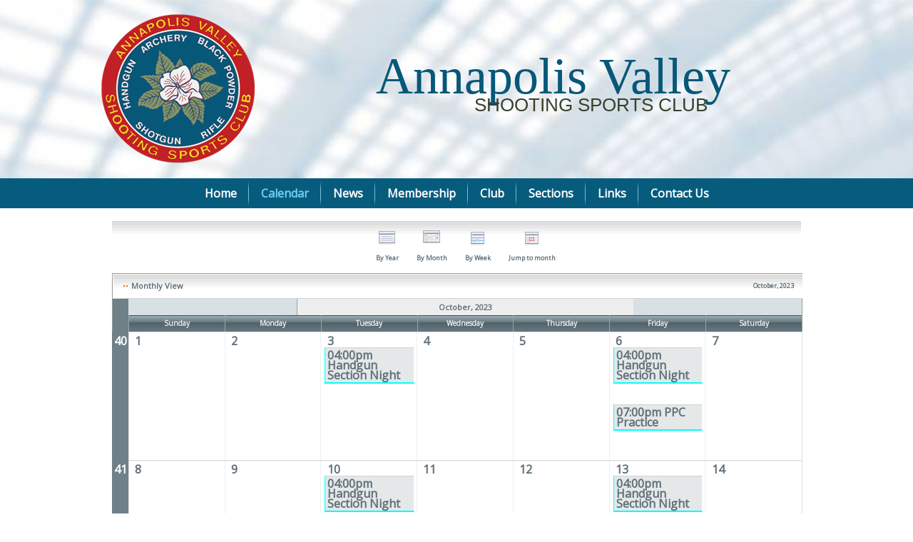

--- FILE ---
content_type: text/html; charset=utf-8
request_url: https://avssc.ca/calendar/monthcalendar/2023/10/14
body_size: 9528
content:
<!DOCTYPE html>
<html dir="ltr" lang="en-gb">
<head>
    <base href="https://avssc.ca/calendar/monthcalendar/2023/10/14" />
	<meta http-equiv="content-type" content="text/html; charset=utf-8" />
	<meta name="robots" content="index,follow" />
	<meta name="description" content="The Annapolis Valley Shooting Sports Clubs provides a safe, recreational shooting experience for its members and guests. The club promotes shooting sports and offers shooting opportunities for new and experienced shooters through education, instruction and events. The club is made up of the following shooting disciplines - Archery, Black Powder, Cowboy Action, Handgun, Rifle and Shotgun." />
	<meta name="generator" content="Joomla! - Open Source Content Management" />
	<title>Annapolis Valley Shooting Sports Club - Calendar</title>
	<link href="https://avssc.ca/index.php?option=com_jevents&amp;task=modlatest.rss&amp;format=feed&amp;type=rss&amp;Itemid=223&amp;modid=0" rel="alternate" type="application/rss+xml" title="RSS 2.0" />
	<link href="https://avssc.ca/index.php?option=com_jevents&amp;task=modlatest.rss&amp;format=feed&amp;type=atom&amp;Itemid=223&amp;modid=0" rel="alternate" type="application/atom+xml" title="Atom 1.0" />
	<link href="/templates/avssc/favicon.ico" rel="shortcut icon" type="image/vnd.microsoft.icon" />
	<link href="/media/jui/css/bootstrap.min.css?3893fbe3409a307af07dab2ed9681d58" rel="stylesheet" type="text/css" />
	<link href="/media/jui/css/bootstrap-responsive.min.css?3893fbe3409a307af07dab2ed9681d58" rel="stylesheet" type="text/css" />
	<link href="/media/jui/css/bootstrap-extended.css?3893fbe3409a307af07dab2ed9681d58" rel="stylesheet" type="text/css" />
	<link href="/media/com_jevents/lib_jevmodal/css/jevmodal.css" rel="stylesheet" type="text/css" />
	<link href="/components/com_jevents/assets/css/eventsadmin.css?v=3.6.82.1" rel="stylesheet" type="text/css" />
	<link href="/components/com_jevents/views/extplus/assets/css/scalable.css?v=3.6.82.1" rel="stylesheet" type="text/css" />
	<link href="/components/com_jevents/views/extplus/assets/css/events_css.css?v=3.6.82.1" rel="stylesheet" type="text/css" />
	<link href="/components/com_jevents/views/extplus/assets/css/modstyle.css?v=3.6.82.1" rel="stylesheet" type="text/css" />
	<style type="text/css">
.childcat {display:none;}
	</style>
	<script type="application/json" class="joomla-script-options new">{"csrf.token":"126b266c69399940486b3b355bf515cf","system.paths":{"root":"","base":""}}</script>
	<script src="/media/system/js/core.js?3893fbe3409a307af07dab2ed9681d58" type="text/javascript"></script>
	<script src="/media/jui/js/jquery.min.js?3893fbe3409a307af07dab2ed9681d58" type="text/javascript"></script>
	<script src="/media/jui/js/jquery-noconflict.js?3893fbe3409a307af07dab2ed9681d58" type="text/javascript"></script>
	<script src="/media/jui/js/jquery-migrate.min.js?3893fbe3409a307af07dab2ed9681d58" type="text/javascript"></script>
	<script src="/components/com_jevents/assets/js/jQnc.js?v=3.6.82.1" type="text/javascript"></script>
	<script src="/media/jui/js/bootstrap.min.js?3893fbe3409a307af07dab2ed9681d58" type="text/javascript"></script>
	<script src="/media/com_jevents/lib_jevmodal/js/jevmodal.js" type="text/javascript"></script>
	<script src="/components/com_jevents/views/extplus/assets/js/layout.js?v=3.6.82.1" type="text/javascript"></script>
	<script type="text/javascript">
function jevPopover(selector, container) {
	var uikitoptions = {"title":"","pos":"top","delay":150,"delayHide":200,"offset":20,"animation":"uk-animation-fade","duration":100,"cls":"uk-active uk-card uk-card-default uk-padding-remove  uk-background-default","clsPos":"uk-tooltip","mode":"hover","container":"#jevents_body"}; 
	var bsoptions = {"animation":false,"html":true,"placement":"top","selector":false,"title":"","trigger":"hover","content":"","delay":{"show":150,"hide":150},"container":"#jevents_body","mouseonly":false};
	uikitoptions.container = container;
	bsoptions.container = container;
	
	if (bsoptions.mouseonly && 'ontouchstart' in document.documentElement) {
		return;
	}
	if (jQuery(selector).length){
		try {
			ys_setuppopover(selector, uikitoptions);
		}
		catch (e) {
			if ('bootstrap' != "uikit"  || typeof UIkit == 'undefined' ) {
			// Do not use this for YooTheme Pro templates otherwise you get strange behaviour!
				if (jQuery(selector).popover )
				{	
					// set data-title and data-content if not set or empty		
					var hoveritems = document.querySelectorAll(selector);
					hoveritems.forEach(function (hoveritem) {
						var title = hoveritem.getAttribute('data-original-title') || hoveritem.getAttribute('title')  || '';
						var body = hoveritem.getAttribute('data-original-content') || hoveritem.getAttribute('data-content') || '';
						if (body == '')
						{
							//hoveritem.setAttribute('data-original-content', 'hello kitty!');
							//hoveritem.setAttribute('data-content', 'hello kitty!');
						}
					});
					jQuery(selector).popover(bsoptions);
				}
				else 
				{
					if ('bootstrap' != "uikit")
					{
						alert("problem with popovers!  Failed to load Bootstrap popovers");
					}
					else 
					{
						alert("problem with popovers! Failed to load UIkit popovers");
					}
				}
			}
			else 
			{
				// Fall back to native uikit
				var hoveritems = document.querySelectorAll(selector);
				hoveritems.forEach(function (hoveritem) {
					var title = hoveritem.getAttribute('data-yspoptitle') || hoveritem.getAttribute('data-original-title') || hoveritem.getAttribute('title');
					var body = hoveritem.getAttribute('data-yspopcontent') || hoveritem.getAttribute('data-content') || hoveritem.getAttribute('data-bs-content') || '';
					var options = hoveritem.getAttribute('data-yspopoptions') || uikitoptions;
					if (typeof options == 'string') {
						options = JSON.parse(options);
					}
					/*
					var phtml = '<div class="uk-card uk-card-default uk-padding-remove uk-background-default" style="width:max-content;border-top-left-radius: 5px;border-top-right-radius: 5px;">' +
					(title != '' ? '<div class="uk-text-emphasis">' + title + '</div>' : '') +
					(body != '' ? '<div class="uk-card-body uk-text-secondary uk-padding-small" style="width:max-content">' + body + '</div>' : '') +
					'</div>';
					*/						
					var phtml = '' +
					(title != '' ? title.replace("jevtt_title", "uk-card-title uk-text-emphasis uk-padding-small").replace(/color:#(.*);/,'color:#$1!important;')  : '') +
					(body != '' ?  body.replace("jevtt_text", "uk-card-body uk-padding-small uk-text-secondary  uk-background-default")  : '') +
					'';
					options.title = phtml;
					
					if (hoveritem.hasAttribute('title')) {
						hoveritem.removeAttribute('title');
					}
					
					UIkit.tooltip(hoveritem, options);
				});
			}	
		}
	}
}
document.addEventListener('DOMContentLoaded', function()
{
	try {
		jevPopover('.hasjevtip', '#jevents_body');
	}
	catch (e) 
	{
	}
});
(function($) {
	if (typeof $.fn.popover == 'undefined')
	{
		// bootstrap popovers not used or loaded
		return;
	}

    var oldHide = $.fn.popover.Constructor.prototype.hide || false;

    $.fn.popover.Constructor.prototype.hide = function() {
		var bootstrap5 = false;
		var bootstrap4 = false;
		try {
	        var testClass = window.bootstrap.Tooltip || window.bootstrap.Modal;
	        var bsVersion = testClass.VERSION.substr(0,1);

		    bootstrap5 = bsVersion >= 5;
		    bootstrap4 = bsVersion >= 4 && !bootstrap5;
		} catch (e) {
		}
        var bootstrap3 = window.jQuery && (typeof jQuery().emulateTransitionEnd == 'function');
        // Bootstrap  3+         
        if (this.config || bootstrap4 || bootstrap3 || bootstrap5)
        {
            //- This is not needed for recent versions of Bootstrap 4
            /*
	        if (this.config.container == '#jevents_body' && this.config.trigger.indexOf('hover') >=0) {
	            var that = this;
	            // try again after what would have been the delay
	            setTimeout(function() {
	                return that.hide.call(that, arguments);
	            }, that.config.delay.hide);
	            return;
	        }
	        */
        }
        // Earlier Bootstraps 
        else
        {
	        if (this.options.container == '#jevents_body' && this.options.trigger.indexOf('hover') >=0  && this.tip().is(':hover')) {
	            var that = this;
	            // try again after what would have been the delay
	            setTimeout(function() {
	                try {
	                    return that.hide.call(that, arguments);
	                }
	                catch (e) 
	                {
	                }
	            }, that.options.delay.hide);
	            return;
	        }
        }
        if ( oldHide )
        {
            oldHide.call(this, arguments);
        }
    };

})(jQuery);function do_nothing() { return; }
	</script>
	<!--[if lte IE 6]>
<link rel="stylesheet" href="https://avssc.ca/components/com_jevents/views/extplus/assets/css/ie6.css" />
<![endif]-->

    <link rel="stylesheet" href="/templates/system/css/system.css" />
    <link rel="stylesheet" href="/templates/system/css/general.css" />

    <!-- Created by Artisteer v4.3.0.60745 -->
    
    
    <meta name="viewport" content="initial-scale = 1.0, maximum-scale = 10.0, user-scalable = yes, width = device-width" />

    <!--[if lt IE 9]><script src="https://html5shiv.googlecode.com/svn/trunk/html5.js"></script><![endif]-->
    <link rel="stylesheet" href="/templates/avssc/css/template.css" media="screen" type="text/css" />
    <!--[if lte IE 7]><link rel="stylesheet" href="/templates/avssc/css/template.ie7.css" media="screen" /><![endif]-->
    <link rel="stylesheet" href="/templates/avssc/css/template.responsive.css" media="all" type="text/css" />
<link rel="stylesheet" type="text/css" href="https://fonts.googleapis.com/css?family=Open+Sans&amp;subset=latin" />
<link rel="shortcut icon" href="/templates/avssc/favicon.ico" type="image/x-icon" />
    <script>if ('undefined' != typeof jQuery) document._artxJQueryBackup = jQuery;</script>
    <script src="/templates/avssc/jquery.js"></script>
    <script>jQuery.noConflict();</script>

    <script src="/templates/avssc/script.js"></script>
    <script src="/templates/avssc/script.responsive.js"></script>
    <script src="/templates/avssc/modules.js"></script>
        <script>if (document._artxJQueryBackup) jQuery = document._artxJQueryBackup;</script>


<!-- Global site tag (gtag.js) - Google Analytics by Noordoost.nl -->
        <script async src="https://www.googletagmanager.com/gtag/js?id=G-RQK7EVLYJT"></script>
        <script>
          window.dataLayer = window.dataLayer || [];
          function gtag(){dataLayer.push(arguments);}
          gtag('js', new Date()); gtag('config', 'G-RQK7EVLYJT'); </script>

</head>
<body>

<div id="art-main">
<header class="art-header">
    <div class="art-shapes">
        <div class="art-object253643432"></div>

            </div>

<h1 class="art-headline">
    <a href="/">Annapolis Valley</a>
</h1>
<h2 class="art-slogan">SHOOTING SPORTS CLUB</h2>



<a href="https://www.brierisland.com" title="Website Home" class="art-logo art-logo-29157859">
    <img src="/templates/avssc/images/logo-29157859.png" alt="" />
</a>

                        
                    
</header>
<nav class="art-nav">
    <div class="art-nav-inner">
    
<ul class="art-hmenu"><li class="item-101"><a href="/">Home</a></li><li class="item-223 current active"><a class=" active" href="/calendar">Calendar</a></li><li class="item-189"><a href="/news">News</a></li><li class="item-168 deeper parent"><a>Membership</a><ul><li class="item-556"><a href="/membership/new-membership">Apply For A New Membership</a></li><li class="item-623"><a href="/membership/renew-my-membership">Renew My Membership</a></li><li class="item-580"><a href="/membership/update-membership">Make Changes To My Membership Information</a></li></ul></li><li class="item-173 deeper parent"><a>Club</a><ul><li class="item-174"><a href="/club/our-club-executive">Our Club Executive</a></li><li class="item-175"><a href="/club/ranges">Ranges</a></li><li class="item-176"><a href="/club/rentals">Rentals</a></li><li class="item-177"><a href="/club/club-history">Club History</a></li><li class="item-178"><a href="/club/in-memory">In Memory </a></li><li class="item-170"><a href="/club/membership-dues">Membership Dues</a></li><li class="item-583"><a href="https://avssc.ca/images/forms_and_documents/AVSSC_Approved_Constitution_By-Laws_Policy_Manual_July_2022.pdf">Constitution - By Laws &amp; Policy Manual</a></li><li class="item-169"><a href="/club/frequently-asked-questions">Frequently Asked Questions</a></li></ul></li><li class="item-179 deeper parent"><a>Sections</a><ul><li class="item-180"><a href="/sections/archery">Archery</a></li><li class="item-181"><a href="/sections/black-powder">Black Powder</a></li><li class="item-182"><a href="/sections/cowboy-action">Cowboy Action</a></li><li class="item-184"><a href="/sections/handgun">Handgun</a></li><li class="item-185"><a href="/sections/rifle">Rifle</a></li><li class="item-186"><a href="/sections/shotgun">Shotgun</a></li><li class="item-183"><a href="/sections/education">Education</a></li></ul></li><li class="item-187"><a href="/links">Links</a></li><li class="item-188"><a href="/contact-us">Contact Us</a></li></ul> 
        </div>
    </nav>
<div class="art-sheet clearfix">
            <div class="art-layout-wrapper">
                <div class="art-content-layout">
                    <div class="art-content-layout-row">
                        <div class="art-layout-cell art-content">
<article class="art-post art-messages"><div class="art-postcontent clearfix">
<div id="system-message-container">
</div></div></article><article class="art-post"><div class="art-postcontent clearfix"><!-- Event Calendar and Lists Powered by JEvents //-->
	<div id="jevents">
<div class="contentpaneopen jeventpage    jevbootstrap" id="jevents_header">
		</div>
<div class="contentpaneopen  jeventpage    jevbootstrap" id="jevents_body">
<div class='jev_pretoolbar'></div>    	<table class="jevicons"  border="0" cellpadding="10" cellspacing="0" >
    	<tr>
    		<td class="tableh1" align="center">
    		<table border="0" cellpadding="0" cellspacing="0">
    			<tr>
										<td class="buttontext" nowrap="nowrap" >
						<a href="/calendar/eventsbyyear/2023/14" title="By Year"  class="buttontext">
							<img src="https://avssc.ca/components/com_jevents/views/extplus/assets/images/icon-flyer.gif" alt="Flat View" /><br/>
							By Year</a>
					</td>
															<td class="buttontext" nowrap="nowrap" >
						<a href="/calendar/monthcalendar/2023/10/14" title="By Month" class="buttontext">
							<img src="https://avssc.ca/components/com_jevents/views/extplus/assets/images/icon-calendarview.gif" alt="Monthly View" /><br/>
							By Month</a>
					</td>
															<td class="buttontext" nowrap="nowrap" >
						<a href="/calendar/eventsbyweek/2023/10/22/14" title="By Week" class="buttontext">
							<img src="https://avssc.ca/components/com_jevents/views/extplus/assets/images/icon-weekly.gif" alt="Weekly View" /><br/>
							By Week</a>
					</td>
																						<td class="buttontext" align="center"  nowrap="nowrap" >
			<a href="#" onclick="if (jevjq('#jumpto').hasClass('jev_none')) {jevjq('#jumpto').removeClass('jev_none');} else {jevjq('#jumpto').addClass('jev_none')};return false;" title="Jump to month">
				<img src="https://avssc.ca/components/com_jevents/views/extplus/assets/images/jumpto.gif" alt="Jump to month" /><br/>
				Jump to month</a>
        </td>                
        																													</tr>
						<tr align="center" valign="top">
				    	<td colspan="10" align="center" valign="top">
	    		    	<div id="jumpto"  class="jev_none">
			<form name="BarNav" action="/calendar" method="get">
				<input type="hidden" name="option" value="com_jevents" />
				<input type="hidden" name="task" value="month.calendar" />
				<input type="hidden" name="catids" value="14"/><select id="month" name="month" class="extp_month_select">
	<option value="01">January</option>
	<option value="02">February</option>
	<option value="03">March</option>
	<option value="04">April</option>
	<option value="05">May</option>
	<option value="06">June</option>
	<option value="07">July</option>
	<option value="08">August</option>
	<option value="09">September</option>
	<option value="10" selected="selected">October</option>
	<option value="11">November</option>
	<option value="12">December</option>
</select>
<select id="year" name="year" class="extp_year_select">
	<option value="2025">2025</option>
	<option value="2026">2026</option>
	<option value="2027">2027</option>
</select>
				<button onclick="submit(this.form)">Jump to month</button>
				<input type="hidden" name="Itemid" value="223" />
			</form>
			</div>
			</td>
	    </tr>
					</table>

        </td>
        </tr></table>
		
<div id='jev_maincal' class='jev_gray'>
	<div class="jev_toprow">
		<div class="jev_header">
			<h2 class="gsl-h2">Monthly View</h2>
			<div class="today" >October, 2023</div>
		</div>
		<div class="jev_header2">
			<div class="jev_topleft jev_topleft_gray jev_gray" ></div>
			<div class="jev_header2_container">
				<div class="previousmonth" >
					<span>
											</span>
				</div>
				<div class="currentmonth">
					<span>
						October, 2023					</span>
				</div>
				<div class="nextmonth">
					<span>
											</span>
				</div>

									<div class="jev_daysnames jev_daysnames_gray jev_gray">
						<span>
	<span class="sunday">Sunday</span>						</span>
					</div>

					<div class="jev_daysnames jev_daysnames_gray jev_gray">
						<span>
	Monday						</span>
					</div>

					<div class="jev_daysnames jev_daysnames_gray jev_gray">
						<span>
	Tuesday						</span>
					</div>

					<div class="jev_daysnames jev_daysnames_gray jev_gray">
						<span>
	Wednesday						</span>
					</div>

					<div class="jev_daysnames jev_daysnames_gray jev_gray">
						<span>
	Thursday						</span>
					</div>

					<div class="jev_daysnames jev_daysnames_gray jev_gray">
						<span>
	Friday						</span>
					</div>

					<div class="jev_daysnames jev_daysnames_gray jev_gray">
						<span>
	<span class="saturday">Saturday</span>						</span>
					</div>

			</div>
		</div>
	</div>
	<div class="jev_clear" ></div>
			<table class="jev_row" cellspacing="0" cellpadding="0">
			<tr>
				<td class='jev_weeknum jev_weeknum_gray jev_gray'>
											<a href='/calendar/eventsbyweek/2023/10/1/14'>
	                40					</a>
					<img src="https://avssc.ca/components/com_jevents/views/extplus/assets/images/spacer.gif" alt="spacer" class="jevspacer"/>
				</td>
				<td class="jevdaydata">
					<div class="jevdaydata">
															<div class="jev_daynum_noevents jev_daynum"  ><span>
															<a class="cal_daylink" href="/calendar/eventsbyday/2023/10/1/14" title="Go to calendar - current day">1</a>
										</span>
									</div>
																		<div class="jev_daynum_noevents jev_daynum"  ><span>
															<a class="cal_daylink" href="/calendar/eventsbyday/2023/10/2/14" title="Go to calendar - current day">2</a>
										</span>
									</div>
																		<div class="jev_daynum_noevents jev_daynum"  ><span>
															<a class="cal_daylink" href="/calendar/eventsbyday/2023/10/3/14" title="Go to calendar - current day">3</a>
										</span>
									</div>
																		<div class="jev_daynum_noevents jev_daynum"  ><span>
															<a class="cal_daylink" href="/calendar/eventsbyday/2023/10/4/14" title="Go to calendar - current day">4</a>
										</span>
									</div>
																		<div class="jev_daynum_noevents jev_daynum"  ><span>
															<a class="cal_daylink" href="/calendar/eventsbyday/2023/10/5/14" title="Go to calendar - current day">5</a>
										</span>
									</div>
																		<div class="jev_daynum_noevents jev_daynum"  ><span>
															<a class="cal_daylink" href="/calendar/eventsbyday/2023/10/6/14" title="Go to calendar - current day">6</a>
										</span>
									</div>
																		<div class="jev_daynum_noevents jev_daynum jev_lastdaynum"  ><span>
															<a class="cal_daylink" href="/calendar/eventsbyday/2023/10/7/14" title="Go to calendar - current day">7</a>
										</span>
									</div>
														</div>
											<div class="jeveventrow slots2">
							<div class='jev_daynoevents jevblocks1' >&nbsp;</div><div class='jev_daynoevents jevblocks1' >&nbsp;</div><div class="jev_daynoevents jevblocks1 jevstart_1696359600" ><span class='hiddentime'><a href='/calendar/eventsbyday/2023/10/3/14'>04:00pm</a></span>											<div class="hiddendayname jev_daysnames jev_daysnames_gray jev_gray jev_none">
												<span>
													Tuesday 03												</span>
											</div>
											<div class="eventfull"><div class="eventstyle"  class="eventstyle p0 w100" style="border-left-color:#00ffff;border-bottom-color:#00ffff;"><span class="editlinktip hasjevtip" title="&lt;div class=&quot;jevtt_title&quot; style = &quot;color:#000;background-color:#00ffff&quot;&gt;Handgun Section Night&lt;/div&gt;" data-content="&lt;div class=&quot;jevtt_text&quot; &gt;Tuesday, October 03, 2023&lt;br /&gt;04:00pm - 10:00pm&lt;br /&gt;&lt;span class=&quot;fwb&quot;&gt;Repeating Event&lt;/span&gt;&lt;hr   class=&quot;jev-click-to-open&quot;/&gt;&lt;small   class=&quot;jev-click-to-open&quot;&gt;&lt;a href=&quot;/calendar/eventdetail/2332/14/handgun-section-night&quot; title=&quot;Click to open event&quot; &gt;Click to open event&lt;/a&gt;&lt;/small&gt;&lt;/div&gt;" >
<a class="cal_titlelink" href="/calendar/eventdetail/2332/14/handgun-section-night" >04:00pm Handgun Section Night</a>
</span></div></div>
</div><div class='jev_daynoevents jevblocks1' >&nbsp;</div><div class='jev_daynoevents jevblocks1' >&nbsp;</div><div class="jev_daynoevents jevblocks1 jevstart_1696618800" ><span class='hiddentime'><a href='/calendar/eventsbyday/2023/10/6/14'>04:00pm</a></span>											<div class="hiddendayname jev_daysnames jev_daysnames_gray jev_gray jev_none">
												<span>
													Friday 06												</span>
											</div>
											<div class="eventfull"><div class="eventstyle"  class="eventstyle p0 w100" style="border-left-color:#00ffff;border-bottom-color:#00ffff;"><span class="editlinktip hasjevtip" title="&lt;div class=&quot;jevtt_title&quot; style = &quot;color:#000;background-color:#00ffff&quot;&gt;Handgun Section Night&lt;/div&gt;" data-content="&lt;div class=&quot;jevtt_text&quot; &gt;Friday, October 06, 2023&lt;br /&gt;04:00pm - 10:00pm&lt;br /&gt;&lt;span class=&quot;fwb&quot;&gt;Repeating Event&lt;/span&gt;&lt;hr   class=&quot;jev-click-to-open&quot;/&gt;&lt;small   class=&quot;jev-click-to-open&quot;&gt;&lt;a href=&quot;/calendar/eventdetail/2333/14/handgun-section-night&quot; title=&quot;Click to open event&quot; &gt;Click to open event&lt;/a&gt;&lt;/small&gt;&lt;/div&gt;" >
<a class="cal_titlelink" href="/calendar/eventdetail/2333/14/handgun-section-night" >04:00pm Handgun Section Night</a>
</span></div></div>
</div><div class='jev_daynoevents jevblocks1' >&nbsp;</div>						</div>
												<div class="jeveventrow slots2">
							<div class='jev_daynoevents jevblocks1' >&nbsp;</div><div class='jev_daynoevents jevblocks1' >&nbsp;</div><div class='jev_daynoevents jevblocks1' >&nbsp;</div><div class='jev_daynoevents jevblocks1' >&nbsp;</div><div class='jev_daynoevents jevblocks1' >&nbsp;</div><div class="jev_daynoevents jevblocks1 jevstart_1696629600" ><span class='hiddentime'><a href='/calendar/eventsbyday/2023/10/6/14'>07:00pm</a></span><div class="eventfull"><div class="eventstyle"  class="eventstyle p0 w100" style="border-left-color:#00ffff;border-bottom-color:#00ffff;"><span class="editlinktip hasjevtip" title="&lt;div class=&quot;jevtt_title&quot; style = &quot;color:#000;background-color:#00ffff&quot;&gt;PPC Practice&lt;/div&gt;" data-content="&lt;div class=&quot;jevtt_text&quot; &gt;Friday, October 06, 2023&lt;br /&gt;07:00pm - 08:30pm&lt;br /&gt;&lt;span class=&quot;fwb&quot;&gt;Repeating Event&lt;/span&gt;&lt;hr   class=&quot;jev-click-to-open&quot;/&gt;&lt;small   class=&quot;jev-click-to-open&quot;&gt;&lt;a href=&quot;/calendar/eventdetail/1218/14/ppc-practice&quot; title=&quot;Click to open event&quot; &gt;Click to open event&lt;/a&gt;&lt;/small&gt;&lt;/div&gt;" >
<a class="cal_titlelink" href="/calendar/eventdetail/1218/14/ppc-practice" >07:00pm PPC Practice</a>
</span></div></div>
</div><div class='jev_daynoevents jevblocks1' >&nbsp;</div>						</div>
						




					<div class="jev_underlay">
													<div class="jev_underlay_daynum jev_underlay_firstdaynum">
								<div>&nbsp;</div>
							</div>
														<div class="jev_underlay_daynum">
								<div>&nbsp;</div>
							</div>
														<div class="jev_underlay_daynum">
								<div>&nbsp;</div>
							</div>
														<div class="jev_underlay_daynum">
								<div>&nbsp;</div>
							</div>
														<div class="jev_underlay_daynum">
								<div>&nbsp;</div>
							</div>
														<div class="jev_underlay_daynum">
								<div>&nbsp;</div>
							</div>
														<div class="jev_underlay_daynum jev_underlay_lastdaynum">
								<div>&nbsp;</div>
							</div>
												</div>


				</td>
			</tr>



		</table>
				<table class="jev_row" cellspacing="0" cellpadding="0">
			<tr>
				<td class='jev_weeknum jev_weeknum_gray jev_gray'>
											<a href='/calendar/eventsbyweek/2023/10/8/14'>
	                41					</a>
					<img src="https://avssc.ca/components/com_jevents/views/extplus/assets/images/spacer.gif" alt="spacer" class="jevspacer"/>
				</td>
				<td class="jevdaydata">
					<div class="jevdaydata">
															<div class="jev_daynum_noevents jev_daynum"  ><span>
															<a class="cal_daylink" href="/calendar/eventsbyday/2023/10/8/14" title="Go to calendar - current day">8</a>
										</span>
									</div>
																		<div class="jev_daynum_noevents jev_daynum"  ><span>
															<a class="cal_daylink" href="/calendar/eventsbyday/2023/10/9/14" title="Go to calendar - current day">9</a>
										</span>
									</div>
																		<div class="jev_daynum_noevents jev_daynum"  ><span>
															<a class="cal_daylink" href="/calendar/eventsbyday/2023/10/10/14" title="Go to calendar - current day">10</a>
										</span>
									</div>
																		<div class="jev_daynum_noevents jev_daynum"  ><span>
															<a class="cal_daylink" href="/calendar/eventsbyday/2023/10/11/14" title="Go to calendar - current day">11</a>
										</span>
									</div>
																		<div class="jev_daynum_noevents jev_daynum"  ><span>
															<a class="cal_daylink" href="/calendar/eventsbyday/2023/10/12/14" title="Go to calendar - current day">12</a>
										</span>
									</div>
																		<div class="jev_daynum_noevents jev_daynum"  ><span>
															<a class="cal_daylink" href="/calendar/eventsbyday/2023/10/13/14" title="Go to calendar - current day">13</a>
										</span>
									</div>
																		<div class="jev_daynum_noevents jev_daynum jev_lastdaynum"  ><span>
															<a class="cal_daylink" href="/calendar/eventsbyday/2023/10/14/14" title="Go to calendar - current day">14</a>
										</span>
									</div>
														</div>
											<div class="jeveventrow slots2">
							<div class='jev_daynoevents jevblocks1' >&nbsp;</div><div class='jev_daynoevents jevblocks1' >&nbsp;</div><div class="jev_daynoevents jevblocks1 jevstart_1696964400" ><span class='hiddentime'><a href='/calendar/eventsbyday/2023/10/10/14'>04:00pm</a></span>											<div class="hiddendayname jev_daysnames jev_daysnames_gray jev_gray jev_none">
												<span>
													Tuesday 10												</span>
											</div>
											<div class="eventfull"><div class="eventstyle"  class="eventstyle p0 w100" style="border-left-color:#00ffff;border-bottom-color:#00ffff;"><span class="editlinktip hasjevtip" title="&lt;div class=&quot;jevtt_title&quot; style = &quot;color:#000;background-color:#00ffff&quot;&gt;Handgun Section Night&lt;/div&gt;" data-content="&lt;div class=&quot;jevtt_text&quot; &gt;Tuesday, October 10, 2023&lt;br /&gt;04:00pm - 10:00pm&lt;br /&gt;&lt;span class=&quot;fwb&quot;&gt;Repeating Event&lt;/span&gt;&lt;hr   class=&quot;jev-click-to-open&quot;/&gt;&lt;small   class=&quot;jev-click-to-open&quot;&gt;&lt;a href=&quot;/calendar/eventdetail/2334/14/handgun-section-night&quot; title=&quot;Click to open event&quot; &gt;Click to open event&lt;/a&gt;&lt;/small&gt;&lt;/div&gt;" >
<a class="cal_titlelink" href="/calendar/eventdetail/2334/14/handgun-section-night" >04:00pm Handgun Section Night</a>
</span></div></div>
</div><div class='jev_daynoevents jevblocks1' >&nbsp;</div><div class='jev_daynoevents jevblocks1' >&nbsp;</div><div class="jev_daynoevents jevblocks1 jevstart_1697223600" ><span class='hiddentime'><a href='/calendar/eventsbyday/2023/10/13/14'>04:00pm</a></span>											<div class="hiddendayname jev_daysnames jev_daysnames_gray jev_gray jev_none">
												<span>
													Friday 13												</span>
											</div>
											<div class="eventfull"><div class="eventstyle"  class="eventstyle p0 w100" style="border-left-color:#00ffff;border-bottom-color:#00ffff;"><span class="editlinktip hasjevtip" title="&lt;div class=&quot;jevtt_title&quot; style = &quot;color:#000;background-color:#00ffff&quot;&gt;Handgun Section Night&lt;/div&gt;" data-content="&lt;div class=&quot;jevtt_text&quot; &gt;Friday, October 13, 2023&lt;br /&gt;04:00pm - 10:00pm&lt;br /&gt;&lt;span class=&quot;fwb&quot;&gt;Repeating Event&lt;/span&gt;&lt;hr   class=&quot;jev-click-to-open&quot;/&gt;&lt;small   class=&quot;jev-click-to-open&quot;&gt;&lt;a href=&quot;/calendar/eventdetail/2335/14/handgun-section-night&quot; title=&quot;Click to open event&quot; &gt;Click to open event&lt;/a&gt;&lt;/small&gt;&lt;/div&gt;" >
<a class="cal_titlelink" href="/calendar/eventdetail/2335/14/handgun-section-night" >04:00pm Handgun Section Night</a>
</span></div></div>
</div><div class='jev_daynoevents jevblocks1' >&nbsp;</div>						</div>
												<div class="jeveventrow slots2">
							<div class='jev_daynoevents jevblocks1' >&nbsp;</div><div class='jev_daynoevents jevblocks1' >&nbsp;</div><div class='jev_daynoevents jevblocks1' >&nbsp;</div><div class='jev_daynoevents jevblocks1' >&nbsp;</div><div class='jev_daynoevents jevblocks1' >&nbsp;</div><div class="jev_daynoevents jevblocks1 jevstart_1697234400" ><span class='hiddentime'><a href='/calendar/eventsbyday/2023/10/13/14'>07:00pm</a></span><div class="eventfull"><div class="eventstyle"  class="eventstyle p0 w100" style="border-left-color:#00ffff;border-bottom-color:#00ffff;"><span class="editlinktip hasjevtip" title="&lt;div class=&quot;jevtt_title&quot; style = &quot;color:#000;background-color:#00ffff&quot;&gt;PPC Practice&lt;/div&gt;" data-content="&lt;div class=&quot;jevtt_text&quot; &gt;Friday, October 13, 2023&lt;br /&gt;07:00pm - 08:30pm&lt;br /&gt;&lt;span class=&quot;fwb&quot;&gt;Repeating Event&lt;/span&gt;&lt;hr   class=&quot;jev-click-to-open&quot;/&gt;&lt;small   class=&quot;jev-click-to-open&quot;&gt;&lt;a href=&quot;/calendar/eventdetail/1219/14/ppc-practice&quot; title=&quot;Click to open event&quot; &gt;Click to open event&lt;/a&gt;&lt;/small&gt;&lt;/div&gt;" >
<a class="cal_titlelink" href="/calendar/eventdetail/1219/14/ppc-practice" >07:00pm PPC Practice</a>
</span></div></div>
</div><div class='jev_daynoevents jevblocks1' >&nbsp;</div>						</div>
						




					<div class="jev_underlay">
													<div class="jev_underlay_daynum jev_underlay_firstdaynum">
								<div>&nbsp;</div>
							</div>
														<div class="jev_underlay_daynum">
								<div>&nbsp;</div>
							</div>
														<div class="jev_underlay_daynum">
								<div>&nbsp;</div>
							</div>
														<div class="jev_underlay_daynum">
								<div>&nbsp;</div>
							</div>
														<div class="jev_underlay_daynum">
								<div>&nbsp;</div>
							</div>
														<div class="jev_underlay_daynum">
								<div>&nbsp;</div>
							</div>
														<div class="jev_underlay_daynum jev_underlay_lastdaynum">
								<div>&nbsp;</div>
							</div>
												</div>


				</td>
			</tr>



		</table>
				<table class="jev_row" cellspacing="0" cellpadding="0">
			<tr>
				<td class='jev_weeknum jev_weeknum_gray jev_gray'>
											<a href='/calendar/eventsbyweek/2023/10/15/14'>
	                42					</a>
					<img src="https://avssc.ca/components/com_jevents/views/extplus/assets/images/spacer.gif" alt="spacer" class="jevspacer"/>
				</td>
				<td class="jevdaydata">
					<div class="jevdaydata">
															<div class="jev_daynum_noevents jev_daynum"  ><span>
															<a class="cal_daylink" href="/calendar/eventsbyday/2023/10/15/14" title="Go to calendar - current day">15</a>
										</span>
									</div>
																		<div class="jev_daynum_noevents jev_daynum"  ><span>
															<a class="cal_daylink" href="/calendar/eventsbyday/2023/10/16/14" title="Go to calendar - current day">16</a>
										</span>
									</div>
																		<div class="jev_daynum_noevents jev_daynum"  ><span>
															<a class="cal_daylink" href="/calendar/eventsbyday/2023/10/17/14" title="Go to calendar - current day">17</a>
										</span>
									</div>
																		<div class="jev_daynum_noevents jev_daynum"  ><span>
															<a class="cal_daylink" href="/calendar/eventsbyday/2023/10/18/14" title="Go to calendar - current day">18</a>
										</span>
									</div>
																		<div class="jev_daynum_noevents jev_daynum"  ><span>
															<a class="cal_daylink" href="/calendar/eventsbyday/2023/10/19/14" title="Go to calendar - current day">19</a>
										</span>
									</div>
																		<div class="jev_daynum_noevents jev_daynum"  ><span>
															<a class="cal_daylink" href="/calendar/eventsbyday/2023/10/20/14" title="Go to calendar - current day">20</a>
										</span>
									</div>
																		<div class="jev_daynum_noevents jev_daynum jev_lastdaynum"  ><span>
															<a class="cal_daylink" href="/calendar/eventsbyday/2023/10/21/14" title="Go to calendar - current day">21</a>
										</span>
									</div>
														</div>
											<div class="jeveventrow slots2">
							<div class='jev_daynoevents jevblocks1' >&nbsp;</div><div class='jev_daynoevents jevblocks1' >&nbsp;</div><div class="jev_daynoevents jevblocks1 jevstart_1697569200" ><span class='hiddentime'><a href='/calendar/eventsbyday/2023/10/17/14'>04:00pm</a></span>											<div class="hiddendayname jev_daysnames jev_daysnames_gray jev_gray jev_none">
												<span>
													Tuesday 17												</span>
											</div>
											<div class="eventfull"><div class="eventstyle"  class="eventstyle p0 w100" style="border-left-color:#00ffff;border-bottom-color:#00ffff;"><span class="editlinktip hasjevtip" title="&lt;div class=&quot;jevtt_title&quot; style = &quot;color:#000;background-color:#00ffff&quot;&gt;Handgun Section Night&lt;/div&gt;" data-content="&lt;div class=&quot;jevtt_text&quot; &gt;Tuesday, October 17, 2023&lt;br /&gt;04:00pm - 10:00pm&lt;br /&gt;&lt;span class=&quot;fwb&quot;&gt;Repeating Event&lt;/span&gt;&lt;hr   class=&quot;jev-click-to-open&quot;/&gt;&lt;small   class=&quot;jev-click-to-open&quot;&gt;&lt;a href=&quot;/calendar/eventdetail/2336/14/handgun-section-night&quot; title=&quot;Click to open event&quot; &gt;Click to open event&lt;/a&gt;&lt;/small&gt;&lt;/div&gt;" >
<a class="cal_titlelink" href="/calendar/eventdetail/2336/14/handgun-section-night" >04:00pm Handgun Section Night</a>
</span></div></div>
</div><div class='jev_daynoevents jevblocks1' >&nbsp;</div><div class='jev_daynoevents jevblocks1' >&nbsp;</div><div class="jev_daynoevents jevblocks1 jevstart_1697828400" ><span class='hiddentime'><a href='/calendar/eventsbyday/2023/10/20/14'>04:00pm</a></span>											<div class="hiddendayname jev_daysnames jev_daysnames_gray jev_gray jev_none">
												<span>
													Friday 20												</span>
											</div>
											<div class="eventfull"><div class="eventstyle"  class="eventstyle p0 w100" style="border-left-color:#00ffff;border-bottom-color:#00ffff;"><span class="editlinktip hasjevtip" title="&lt;div class=&quot;jevtt_title&quot; style = &quot;color:#000;background-color:#00ffff&quot;&gt;Handgun Section Night&lt;/div&gt;" data-content="&lt;div class=&quot;jevtt_text&quot; &gt;Friday, October 20, 2023&lt;br /&gt;04:00pm - 10:00pm&lt;br /&gt;&lt;span class=&quot;fwb&quot;&gt;Repeating Event&lt;/span&gt;&lt;hr   class=&quot;jev-click-to-open&quot;/&gt;&lt;small   class=&quot;jev-click-to-open&quot;&gt;&lt;a href=&quot;/calendar/eventdetail/2337/14/handgun-section-night&quot; title=&quot;Click to open event&quot; &gt;Click to open event&lt;/a&gt;&lt;/small&gt;&lt;/div&gt;" >
<a class="cal_titlelink" href="/calendar/eventdetail/2337/14/handgun-section-night" >04:00pm Handgun Section Night</a>
</span></div></div>
</div><div class='jev_daynoevents jevblocks1' >&nbsp;</div>						</div>
												<div class="jeveventrow slots2">
							<div class='jev_daynoevents jevblocks1' >&nbsp;</div><div class='jev_daynoevents jevblocks1' >&nbsp;</div><div class='jev_daynoevents jevblocks1' >&nbsp;</div><div class='jev_daynoevents jevblocks1' >&nbsp;</div><div class='jev_daynoevents jevblocks1' >&nbsp;</div><div class="jev_daynoevents jevblocks1 jevstart_1697839200" ><span class='hiddentime'><a href='/calendar/eventsbyday/2023/10/20/14'>07:00pm</a></span><div class="eventfull"><div class="eventstyle"  class="eventstyle p0 w100" style="border-left-color:#00ffff;border-bottom-color:#00ffff;"><span class="editlinktip hasjevtip" title="&lt;div class=&quot;jevtt_title&quot; style = &quot;color:#000;background-color:#00ffff&quot;&gt;PPC Practice&lt;/div&gt;" data-content="&lt;div class=&quot;jevtt_text&quot; &gt;Friday, October 20, 2023&lt;br /&gt;07:00pm - 08:30pm&lt;br /&gt;&lt;span class=&quot;fwb&quot;&gt;Repeating Event&lt;/span&gt;&lt;hr   class=&quot;jev-click-to-open&quot;/&gt;&lt;small   class=&quot;jev-click-to-open&quot;&gt;&lt;a href=&quot;/calendar/eventdetail/1220/14/ppc-practice&quot; title=&quot;Click to open event&quot; &gt;Click to open event&lt;/a&gt;&lt;/small&gt;&lt;/div&gt;" >
<a class="cal_titlelink" href="/calendar/eventdetail/1220/14/ppc-practice" >07:00pm PPC Practice</a>
</span></div></div>
</div><div class='jev_daynoevents jevblocks1' >&nbsp;</div>						</div>
						




					<div class="jev_underlay">
													<div class="jev_underlay_daynum jev_underlay_firstdaynum">
								<div>&nbsp;</div>
							</div>
														<div class="jev_underlay_daynum">
								<div>&nbsp;</div>
							</div>
														<div class="jev_underlay_daynum">
								<div>&nbsp;</div>
							</div>
														<div class="jev_underlay_daynum">
								<div>&nbsp;</div>
							</div>
														<div class="jev_underlay_daynum">
								<div>&nbsp;</div>
							</div>
														<div class="jev_underlay_daynum">
								<div>&nbsp;</div>
							</div>
														<div class="jev_underlay_daynum jev_underlay_lastdaynum">
								<div>&nbsp;</div>
							</div>
												</div>


				</td>
			</tr>



		</table>
				<table class="jev_row" cellspacing="0" cellpadding="0">
			<tr>
				<td class='jev_weeknum jev_weeknum_gray jev_gray'>
											<a href='/calendar/eventsbyweek/2023/10/22/14'>
	                43					</a>
					<img src="https://avssc.ca/components/com_jevents/views/extplus/assets/images/spacer.gif" alt="spacer" class="jevspacer"/>
				</td>
				<td class="jevdaydata">
					<div class="jevdaydata">
															<div class="jev_daynum_noevents jev_daynum"  ><span>
															<a class="cal_daylink" href="/calendar/eventsbyday/2023/10/22/14" title="Go to calendar - current day">22</a>
										</span>
									</div>
																		<div class="jev_daynum_noevents jev_daynum"  ><span>
															<a class="cal_daylink" href="/calendar/eventsbyday/2023/10/23/14" title="Go to calendar - current day">23</a>
										</span>
									</div>
																		<div class="jev_daynum_noevents jev_daynum"  ><span>
															<a class="cal_daylink" href="/calendar/eventsbyday/2023/10/24/14" title="Go to calendar - current day">24</a>
										</span>
									</div>
																		<div class="jev_daynum_noevents jev_daynum"  ><span>
															<a class="cal_daylink" href="/calendar/eventsbyday/2023/10/25/14" title="Go to calendar - current day">25</a>
										</span>
									</div>
																		<div class="jev_daynum_noevents jev_daynum"  ><span>
															<a class="cal_daylink" href="/calendar/eventsbyday/2023/10/26/14" title="Go to calendar - current day">26</a>
										</span>
									</div>
																		<div class="jev_daynum_noevents jev_daynum"  ><span>
															<a class="cal_daylink" href="/calendar/eventsbyday/2023/10/27/14" title="Go to calendar - current day">27</a>
										</span>
									</div>
																		<div class="jev_daynum_noevents jev_daynum jev_lastdaynum"  ><span>
															<a class="cal_daylink" href="/calendar/eventsbyday/2023/10/28/14" title="Go to calendar - current day">28</a>
										</span>
									</div>
														</div>
											<div class="jeveventrow slots2">
							<div class='jev_daynoevents jevblocks1' >&nbsp;</div><div class='jev_daynoevents jevblocks1' >&nbsp;</div><div class="jev_daynoevents jevblocks1 jevstart_1698174000" ><span class='hiddentime'><a href='/calendar/eventsbyday/2023/10/24/14'>04:00pm</a></span>											<div class="hiddendayname jev_daysnames jev_daysnames_gray jev_gray jev_none">
												<span>
													Tuesday 24												</span>
											</div>
											<div class="eventfull"><div class="eventstyle"  class="eventstyle p0 w100" style="border-left-color:#00ffff;border-bottom-color:#00ffff;"><span class="editlinktip hasjevtip" title="&lt;div class=&quot;jevtt_title&quot; style = &quot;color:#000;background-color:#00ffff&quot;&gt;Handgun Section Night&lt;/div&gt;" data-content="&lt;div class=&quot;jevtt_text&quot; &gt;Tuesday, October 24, 2023&lt;br /&gt;04:00pm - 10:00pm&lt;br /&gt;&lt;span class=&quot;fwb&quot;&gt;Repeating Event&lt;/span&gt;&lt;hr   class=&quot;jev-click-to-open&quot;/&gt;&lt;small   class=&quot;jev-click-to-open&quot;&gt;&lt;a href=&quot;/calendar/eventdetail/2338/14/handgun-section-night&quot; title=&quot;Click to open event&quot; &gt;Click to open event&lt;/a&gt;&lt;/small&gt;&lt;/div&gt;" >
<a class="cal_titlelink" href="/calendar/eventdetail/2338/14/handgun-section-night" >04:00pm Handgun Section Night</a>
</span></div></div>
</div><div class='jev_daynoevents jevblocks1' >&nbsp;</div><div class='jev_daynoevents jevblocks1' >&nbsp;</div><div class="jev_daynoevents jevblocks1 jevstart_1698433200" ><span class='hiddentime'><a href='/calendar/eventsbyday/2023/10/27/14'>04:00pm</a></span>											<div class="hiddendayname jev_daysnames jev_daysnames_gray jev_gray jev_none">
												<span>
													Friday 27												</span>
											</div>
											<div class="eventfull"><div class="eventstyle"  class="eventstyle p0 w100" style="border-left-color:#00ffff;border-bottom-color:#00ffff;"><span class="editlinktip hasjevtip" title="&lt;div class=&quot;jevtt_title&quot; style = &quot;color:#000;background-color:#00ffff&quot;&gt;Handgun Section Night&lt;/div&gt;" data-content="&lt;div class=&quot;jevtt_text&quot; &gt;Friday, October 27, 2023&lt;br /&gt;04:00pm - 10:00pm&lt;br /&gt;&lt;span class=&quot;fwb&quot;&gt;Repeating Event&lt;/span&gt;&lt;hr   class=&quot;jev-click-to-open&quot;/&gt;&lt;small   class=&quot;jev-click-to-open&quot;&gt;&lt;a href=&quot;/calendar/eventdetail/2339/14/handgun-section-night&quot; title=&quot;Click to open event&quot; &gt;Click to open event&lt;/a&gt;&lt;/small&gt;&lt;/div&gt;" >
<a class="cal_titlelink" href="/calendar/eventdetail/2339/14/handgun-section-night" >04:00pm Handgun Section Night</a>
</span></div></div>
</div><div class='jev_daynoevents jevblocks1' >&nbsp;</div>						</div>
												<div class="jeveventrow slots2">
							<div class='jev_daynoevents jevblocks1' >&nbsp;</div><div class='jev_daynoevents jevblocks1' >&nbsp;</div><div class='jev_daynoevents jevblocks1' >&nbsp;</div><div class='jev_daynoevents jevblocks1' >&nbsp;</div><div class='jev_daynoevents jevblocks1' >&nbsp;</div><div class="jev_daynoevents jevblocks1 jevstart_1698444000" ><span class='hiddentime'><a href='/calendar/eventsbyday/2023/10/27/14'>07:00pm</a></span><div class="eventfull"><div class="eventstyle"  class="eventstyle p0 w100" style="border-left-color:#00ffff;border-bottom-color:#00ffff;"><span class="editlinktip hasjevtip" title="&lt;div class=&quot;jevtt_title&quot; style = &quot;color:#000;background-color:#00ffff&quot;&gt;PPC Practice&lt;/div&gt;" data-content="&lt;div class=&quot;jevtt_text&quot; &gt;Friday, October 27, 2023&lt;br /&gt;07:00pm - 08:30pm&lt;br /&gt;&lt;span class=&quot;fwb&quot;&gt;Repeating Event&lt;/span&gt;&lt;hr   class=&quot;jev-click-to-open&quot;/&gt;&lt;small   class=&quot;jev-click-to-open&quot;&gt;&lt;a href=&quot;/calendar/eventdetail/1221/14/ppc-practice&quot; title=&quot;Click to open event&quot; &gt;Click to open event&lt;/a&gt;&lt;/small&gt;&lt;/div&gt;" >
<a class="cal_titlelink" href="/calendar/eventdetail/1221/14/ppc-practice" >07:00pm PPC Practice</a>
</span></div></div>
</div><div class='jev_daynoevents jevblocks1' >&nbsp;</div>						</div>
						




					<div class="jev_underlay">
													<div class="jev_underlay_daynum jev_underlay_firstdaynum">
								<div>&nbsp;</div>
							</div>
														<div class="jev_underlay_daynum">
								<div>&nbsp;</div>
							</div>
														<div class="jev_underlay_daynum">
								<div>&nbsp;</div>
							</div>
														<div class="jev_underlay_daynum">
								<div>&nbsp;</div>
							</div>
														<div class="jev_underlay_daynum">
								<div>&nbsp;</div>
							</div>
														<div class="jev_underlay_daynum">
								<div>&nbsp;</div>
							</div>
														<div class="jev_underlay_daynum jev_underlay_lastdaynum">
								<div>&nbsp;</div>
							</div>
												</div>


				</td>
			</tr>



		</table>
				<table class="jev_row" cellspacing="0" cellpadding="0">
			<tr>
				<td class='jev_weeknum jev_weeknum_gray jev_gray'>
											<a href='/calendar/eventsbyweek/2023/10/29/14'>
	                44					</a>
					<img src="https://avssc.ca/components/com_jevents/views/extplus/assets/images/spacer.gif" alt="spacer" class="jevspacer"/>
				</td>
				<td class="jevdaydata">
					<div class="jevdaydata">
															<div class="jev_daynum_noevents jev_daynum"  ><span>
															<a class="cal_daylink" href="/calendar/eventsbyday/2023/10/29/14" title="Go to calendar - current day">29</a>
										</span>
									</div>
																		<div class="jev_daynum_noevents jev_daynum"  ><span>
															<a class="cal_daylink" href="/calendar/eventsbyday/2023/10/30/14" title="Go to calendar - current day">30</a>
										</span>
									</div>
																		<div class="jev_daynum_noevents jev_daynum"  ><span>
															<a class="cal_daylink" href="/calendar/eventsbyday/2023/10/31/14" title="Go to calendar - current day">31</a>
										</span>
									</div>
																		<div  class="jev_daynum_outofmonth jev_daynum "><span>
									1										</span></div>
																		<div  class="jev_daynum_outofmonth jev_daynum "><span>
									2										</span></div>
																		<div  class="jev_daynum_outofmonth jev_daynum "><span>
									3										</span></div>
																		<div  class="jev_daynum_outofmonth jev_daynum jev_lastdaynum"><span>
									4										</span></div>
														</div>
											<div class="jeveventrow slots1">
							<div class='jev_daynoevents jevblocks1' >&nbsp;</div><div class='jev_daynoevents jevblocks1' >&nbsp;</div><div class="jev_daynoevents jevblocks1 jevstart_1698778800" ><span class='hiddentime'><a href='/calendar/eventsbyday/2023/10/31/14'>04:00pm</a></span>											<div class="hiddendayname jev_daysnames jev_daysnames_gray jev_gray jev_none">
												<span>
													Tuesday 31												</span>
											</div>
											<div class="eventfull"><div class="eventstyle"  class="eventstyle p0 w100" style="border-left-color:#00ffff;border-bottom-color:#00ffff;"><span class="editlinktip hasjevtip" title="&lt;div class=&quot;jevtt_title&quot; style = &quot;color:#000;background-color:#00ffff&quot;&gt;Handgun Section Night&lt;/div&gt;" data-content="&lt;div class=&quot;jevtt_text&quot; &gt;Tuesday, October 31, 2023&lt;br /&gt;04:00pm - 10:00pm&lt;br /&gt;&lt;span class=&quot;fwb&quot;&gt;Repeating Event&lt;/span&gt;&lt;hr   class=&quot;jev-click-to-open&quot;/&gt;&lt;small   class=&quot;jev-click-to-open&quot;&gt;&lt;a href=&quot;/calendar/eventdetail/2340/14/handgun-section-night&quot; title=&quot;Click to open event&quot; &gt;Click to open event&lt;/a&gt;&lt;/small&gt;&lt;/div&gt;" >
<a class="cal_titlelink" href="/calendar/eventdetail/2340/14/handgun-section-night" >04:00pm Handgun Section Night</a>
</span></div></div>
</div><div class='jev_dayoutofmonth' >&nbsp;</div><div class='jev_dayoutofmonth' >&nbsp;</div><div class='jev_dayoutofmonth' >&nbsp;</div><div class='jev_dayoutofmonth jev_lastday' >&nbsp;</div>						</div>
						




					<div class="jev_underlay">
													<div class="jev_underlay_daynum jev_underlay_firstdaynum">
								<div>&nbsp;</div>
							</div>
														<div class="jev_underlay_daynum">
								<div>&nbsp;</div>
							</div>
														<div class="jev_underlay_daynum">
								<div>&nbsp;</div>
							</div>
														<div class="jev_underlay_daynum jev_underlay_outofmonth_end">
								<div>&nbsp;</div>
							</div>
														<div class="jev_underlay_daynum jev_underlay_outofmonth_end">
								<div>&nbsp;</div>
							</div>
														<div class="jev_underlay_daynum jev_underlay_outofmonth_end">
								<div>&nbsp;</div>
							</div>
														<div class="jev_underlay_daynum jev_underlay_lastdaynum jev_underlay_outofmonth_end">
								<div>&nbsp;</div>
							</div>
												</div>


				</td>
			</tr>



		</table>
		
</div>

<div class="jev_clear"></div>

<div class="event_legend_container"><div class="event_legend_item activechildcat" style="border-color:#00ffff"><div class="event_legend_name" style="border-color:#00ffff"><a href="/calendar/monthcalendar/2023/10/14" title="Handgun">Handgun</a></div>
</div>
<div class="event_legend_item " style="border-color:#d3d3d3"><div class="event_legend_name" style="border-color:#d3d3d3"><a href="/calendar/monthcalendar/2023/10/-" title="All Categories ...">All Categories ...</a></div>
<div class="event_legend_desc"  style="border-color:#d3d3d3">Show events from all categories</div></div>
<br style="clear:both" /></div>
<br style='clear:both;height:0px;line-height:0px;'/>	</div>
	</div> 	        
		<script type="text/javascript"><!--
			var myCSS = false;
			var processedClones = false;
			function setJEventsSize() {

				var jeventsBody = jevjq("#jevents_body");
				var jeventsBodyParent = jeventsBody.parent();
				var sizex = jeventsBodyParent.width();

              var body = document.getElementsByTagName('body')[0];
              if (jeventswidth = body.getAttribute('data-jeventswidth'))
              {
                sizex = jeventswidth;
              }

              var narrow = false;
				var theme = "extplus";

				if (!myCSS) {
					if (sizex < 485) {
						myCSS = jevjq("<link>");
						jevjq("head").append(myCSS); //IE hack: append before setting href

						myCSS.attr({
						  rel:  "stylesheet",
						  type: "text/css",
						 //id: 'myStyle',
						  //title: 'myStyle',
						  href: 'https://avssc.ca/components/com_jevents/views/'+theme+'/assets/css/narrowscalable.css?3.6.82.1'
						});
						narrow = true;
					}
				}
				else {
					if (sizex < 485) {
						myCSS.attr('href', 'https://avssc.ca/components/com_jevents/views/'+theme+'/assets/css/narrowscalable.css?3.6.82.1');
						narrow = true;
					}
					else {
						myCSS.attr('href','https://avssc.ca/components/com_jevents/views/'+theme+'/assets/css/scalable.css?3.6.82.1');
						narrow = false;
					}
				}
				if (narrow) {
					cloneEvents();
					var listrowblock = jevjq(".jev_listrowblock");
					if (listrowblock.length) {
						listrowblock.css('display', "block");
					}
				}
				else {
					var listrowblock = jevjq(".jev_listrowblock");
					if (listrowblock.length) {
						listrowblock.css('display', "none");
					}
					setTimeout(setOutOfMonthSize, 1000);
				}
			}
			function setOutOfMonthSize() {
				jevjq(".jev_dayoutofmonth").each(
					function(idx, el) {
					    return;
						if (jevjq(el).parent().hasClass("slots1")) {
							jevjq(el).css('min-height', "81px");
						}
						else {
							var psizey = jevjq(el).parent().height();
							jevjq(el).css('min-height', psizey + "px");
						}
					});
			}

			function cloneEvents() {
				if (!processedClones) {
					processedClones = true;

					var myEvents = jevjq(".eventfull");
					// sort these to be safe!!
					myEvents.sort(function(a, b) {
						if (!a.sortval) {
							var aparentclasses = jevjq(a).parent().attr('class').split(" ");
							for (var i = 0; i < aparentclasses.length; i++) {
								if (aparentclasses[i].indexOf("jevstart_") >= 0) {
									a.sortval = aparentclasses[i].replace("jevstart_", "");
								}
							}
						}
						if (!b.sortval) {
							var bparentclasses = jevjq(b).parent().attr('class').split(" ");
							for (var i = 0; i < bparentclasses.length; i++) {
								if (bparentclasses[i].indexOf("jevstart_") >= 0) {
									b.sortval = bparentclasses[i].replace("jevstart_", "");
								}
							}
						}
						if (a.sortval == b.sortval) {
							var asiblings = jevjq(a).parent().children();
							for (var i = 0; i < asiblings.length; i++) {
								if (jevjq(asiblings[i]).attr('class') && jevjq(asiblings[i]).attr('class').indexOf("hiddendayname") >= 0) {
									return -1;
								}
							}
							var bsiblings = jevjq(b).parent().children();
							for (var i = 0; i < bsiblings.length; i++) {
								if (jevjq(bsiblings[i]).attr('class') && jevjq(bsiblings[i]).attr('class').indexOf("hiddendayname") >= 0) {
									return 1;
								}
							}
						}
						return (a.sortval < b.sortval) ? -1 : (a.sortval > b.sortval) ? 1 : 0;
						//return a.sortval>b.sortval;
					});

					if (myEvents.length == 0) {
						return;
					}
					var listrowblock = jevjq('<div>', {'class': 'jev_listrowblock'});

					var event_legend_container = jevjq(".event_legend_container");
					if (event_legend_container.length && jevjq("#jevents_body .event_legend_container").length) {
						listrowblock.insertBefore(event_legend_container);
					}
					else {
						var toprow = jevjq("#jev_maincal .jev_toprow");
						listrowblock.insertAfter(toprow);
						var clearrow = jevjq('<div>', {'class': 'jev_clear'});
						clearrow.insertAfter(listrowblock);
					}

					var listrow = jevjq('<div>', {'class': 'jev_listrow'});

					var hasdaynames = false;
					myEvents.each(function(idx, el) {
						if (!hasdaynames) {
							var dayname = jevjq(el).parent().find(".hiddendayname");
							if (dayname) {
								hasdaynames = true;
							}
						}
					});

					myEvents.each(function(idx, el) {

						var dayname = jevjq(el).parent().find(".hiddendayname");
						if (dayname) {
							dayname.css('display', "block");
							dayname.appendTo(listrowblock);
						}
						if (dayname || !hasdaynames) {
							// really should be for each separate date!
                            listrow = jevjq('<div>', {'class': 'jev_listrow ' + (idx == 0 ? 'jev_listrow_first' : 'jev_listrow_extra')});
							listrow.css('margin-bottom',"10px");
							listrow.css('margin-top',"5px");
							listrow.appendTo(listrowblock);
						}

						var hiddentime = jevjq(el).parent().find(".hiddentime");
						hiddentime = hiddentime.find("a");
						hiddentime.removeClass("hiddentime");
						hiddentime.addClass("showntime");
						hiddentime.appendTo(listrow);

						var myClone = jevjq(el).parent().clone();
						myClone.addClass("jev_daywithevents");
						myClone.removeClass("jev_dayoutofmonth");
						myClone.removeClass("jevblocks0");
						myClone.removeClass("jevblocks1");
						myClone.removeClass("jevblocks2");
						myClone.removeClass("jevblocks3");
						myClone.removeClass("jevblocks4");
						myClone.removeClass("jevblocks5");
						myClone.removeClass("jevblocks6");
						myClone.removeClass("jevblocks7");
						myClone.css('height' ,"inherit");
						myClone.appendTo(listrow);

						var clearrow = jevjq('<div>', {'class': 'jev_clear'});
						clearrow.appendTo(listrow);
					});
				}
			}
			document.addEventListener('DOMContentLoaded', function() { setJEventsSize();});
			// set load event too incase template sets its own domready trigger
			window.addEventListener('load', function() { setJEventsSize();});
			window.addEventListener('resize', function() { setJEventsSize();});
			//-->
		</script></div></article>


                        </div>
                                            </div>
                </div>
            </div>


    </div>
<footer class="art-footer">
  <div class="art-footer-inner">
<div class="art-content-layout">
    <div class="art-content-layout-row">
    <div class="art-layout-cell layout-item-0" style="width: 100%">
    <!-- begin nostyle -->
<div class="art-nostyle">
<!-- begin nostyle content -->


<div class="custom"  >
	<div style="text-align: center;"><span style="color: #ffffff;">Clubhouse located at 377 White Rock Road, Canaan, Nova Scotia </span><br /><span style="color: #ffffff;">Send correspondence to: P.O. Box 103, Kentville, Nova Scotia, B4N 3V9</span><br /><br /><span style="color: #ffffff;"><a href="/sitemap?view=html&amp;id=1">Sitemap</a>&nbsp; &nbsp;|&nbsp; &nbsp;<a href="/privacy-policy">Privacy Policy</a>&nbsp; &nbsp;|&nbsp; &nbsp;<a href="/contact-us">Contact Us</a>&nbsp; &nbsp;|&nbsp; &nbsp;<a href="/login">Manage</a></span><br /><br /></div></div>
<!-- end nostyle content -->
</div>
<!-- end nostyle -->
</div>
    </div>
</div>

    <p class="art-page-footer">
        <div style="text-align: center;"><span style="font-family: Verdana, sans-serif; font-size: 6pt; color: #c8c8c8;">Award Winning Internet Services by</span><br /><a href="https://www.kevinestey.ca/" target="_blank" rel="noopener" style="margin: 0px; padding: 0px;"><img src="https://www.kevinestey.ca/images/weblogos/KED-DarkBG.png" alt="Kevin Estey Design" width="120" height="17" /><br /><br /></a></div>

    </p>
  </div>
</footer>

</div>


</body>
</html>

--- FILE ---
content_type: text/css
request_url: https://avssc.ca/components/com_jevents/views/extplus/assets/css/scalable.css?v=3.6.82.1
body_size: 932
content:
div.ev_navigation , #jevents_body, #jevents_header, .ev_table{
	width:100%!important;
}
#jevents_body table.jevicons {
	width:100%;
}
.jev_toprow .jev_header {
	width:100%;
}
.jev_toprow .jev_header2 {
	width:100%;
}
#jevents_body .jev_toprow h2 {
    width:auto;
}
#jevents_body .jev_toprow div.today {
    width:auto;
}
.jev_toprow div.previousmonth , .jev_toprow div.nextmonth {  
    width:25%;
}
.jev_toprow div.currentmonth{ 
	width:50%;
}
.jev_listview div.currentmonth{ 
	width:50%;
}

.jev_toprow {
	width:100%;
}
div.jev_topleft {
	width:22px !important;
	background-size: 100% 50% !important;
}
.jev_daysnames {
	width:14.285%;
	overflow: hidden;
}
.jev_pagination {
	width:100%;
}
.jev_pagination li{
	margin-right:0px !important;
}
.jev_listview .jev_daysnames{
	width:100%;
	padding-left:2px !important;
}

.jev_listview .jev_listrow {
	width:100%;
}

table.jev_row {
    width:100%;
}
.jeventsdark table.jev_row {
    width:100%;
}
table.jev_row td {
	border-spacing:0px;
}
div.jevdaydata{
    width:96.6%
}
table.jev_row .jev_weeknum{
    width:23px;
	background-size:100% !important;
}
#jevents_body .event_legend_container {
	width:100%;
}

td.jevdaydata div.jevdaydata {
	width:100%;
	z-index: 4;
	position: relative;
}

div.jev_dayoutofmonth {
	width: 14.285%;
	box-sizing: border-box!important;
	-moz-box-sizing:border-box!important;
	-webkit-box-sizing:border-box!important;
}
div.jev_lastday {
	box-sizing: border-box!important;
	-moz-box-sizing:border-box!important;
	-webkit-box-sizing:border-box!important;
	width: 14.285%;
	border-right-width:0px;
}
div.jev_lastdaynum {
	padding-left:1% !important;
    width: 13.285%;
	border-right-width:0px;
}

div.jevdaydata div.jev_daynum {
	padding-left:1% !important;
    width: 13.285%;
}
div.jevdaydata div.jev_daynum span {
	border:none !important;
}
div.jevblocks0 {
	width:0px!important;
}
div.jevblocks0 div.eventfull {
}
div.jeveventrow {
    width:100%;
    position: relative;
	z-index: 4;
}
div.eventfull{
    overflow:hidden;
}

div.jeveventrow  div.jevblocks1 {
	width:14.285% !important;
}
#jevents_body div.jevblocks1 div.eventfull{
	width:93%!important;
	padding-left:3% !important;
	background-color: transparent !important;
}
div.jevblocks1 div.eventfull div{
	width: 100%;
	box-sizing: border-box!important;
	-moz-box-sizing:border-box!important;
	-webkit-box-sizing:border-box!important;
	background-color:rgb(228, 232, 232) !important;
	overflow:hidden;
}
/**/
div.jevblocks2 {
	width:28.57%!important;
}
#jevents_body div.jevblocks2 div.eventfull{
	width:96.5%!important;
	padding-left:1.5%;
	background-color: transparent !important;
}
div.jevblocks2 div.eventfull div{
	width: 100%;
	box-sizing: border-box!important;
	-moz-box-sizing:border-box!important;
	-webkit-box-sizing:border-box!important;
	background-color:rgb(228, 232, 232) !important;
	overflow:hidden;
}
div.jevblocks3 {
	width:42.855%!important;
}
#jevents_body div.jevblocks3 div.eventfull{
	width:97.6%!important;
	padding-left:1%;
	background-color: transparent !important;
}
div.jevblocks3 div.eventfull div{
	width: 100%;
	box-sizing: border-box!important;
	-moz-box-sizing:border-box!important;
	-webkit-box-sizing:border-box!important;
	background-color:rgb(228, 232, 232) !important;
	overflow:hidden;
}

div.jevblocks4 {
	width:57.14%!important;
}
#jevents_body div.jevblocks4 div.eventfull{
	width:98.2%!important;
	padding-left:0.75%;
	background-color: transparent !important;
}
div.jevblocks4 div.eventfull div{
	width: 100%;
	box-sizing: border-box!important;
	-moz-box-sizing:border-box!important;
	-webkit-box-sizing:border-box!important;
	background-color:rgb(228, 232, 232) !important;
	overflow:hidden;
}

div.jevblocks5 {
	width:71.425%!important;
}
#jevents_body div.jevblocks5 div.eventfull{
	width:98.6%!important;
	padding-left:0.6%;
	background-color: transparent !important;
}
div.jevblocks5 div.eventfull div{
	width: 100%;
	box-sizing: border-box!important;
	-moz-box-sizing:border-box!important;
	-webkit-box-sizing:border-box!important;
	background-color:rgb(228, 232, 232) !important;
	overflow:hidden;
}

div.jevblocks6 {
	width:85.71%!important;
}
#jevents_body div.jevblocks6 div.eventfull{
	width:98.8%!important;
	padding-left:0.5%;
	background-color: transparent !important;
}
div.jevblocks6 div.eventfull div{
	width: 100%;
	box-sizing: border-box!important;
	-moz-box-sizing:border-box!important;
	-webkit-box-sizing:border-box!important;
	background-color:rgb(228, 232, 232) !important;
	overflow:hidden;
}

div.jevblocks7 {
	width:100%!important;
}
#jevents_body div.jevblocks7 div.eventfull{
	width:98.97%!important;
	padding-left:0.42857142857142857%;
	background-color: transparent !important;
}
div.jevblocks7 div.eventfull div{
	width: 100%;
	box-sizing: border-box!important;
	-moz-box-sizing:border-box!important;
	-webkit-box-sizing:border-box!important;
	background-color:rgb(228, 232, 232) !important;
	overflow:hidden;
}

table.jevrtl div.jev_daynum {
	padding-left:1% !important;
    width: 13.285%;
}
table.jevrtl div.jev_lastday {
	padding-left:1% !important;
    width: 13.285%;
}
table.jevrtl div.jev_lastdaynum {
	padding-left:1% !important;
    width: 13.285%;
}
div.jev_header2_container{
	width:100%;
	float:left;
	box-sizing: border-box!important;
	-moz-box-sizing:border-box!important;
	-webkit-box-sizing:border-box!important;
	border-left: solid 22px transparent;
	margin-left: -22px
}

span.hiddentime{display:none;}
/* underlay */
td.jevdaydata{
    position:relative;
    display:inline-block;
    width:100%;
    min-height: 81px;
}

#jevents_body .jev_underlay{
	position:absolute;
	width:100%;
	height:100%;
	border: solid 1px #ddd;
}

#jevents_body .jev_underlay .jev_underlay_daynum {
	float:left;
	width: 14.285%;
	position:relative;
	height:100%;
}
#jevents_body .jev_underlay .jev_underlay_daynum > div {
	border-style:solid;
	border-width:0px 1px 1px 0px;
	border-color:#EEF0EF;
	height:100%;
}


#jevents_body .jev_underlay .jev_underlay_firstdaynum > div {
	border-width:0px 1px 1px 0px!important;
	margin:0px 0px 0px 1px;
}
.jev_underlay_daynum.jev_underlay_lastdaynum div {
	border-right-width: 0px!important;
}
#jevents_body .jev_underlay .jev_underlay_daynum_today div 
{
	background-color: #DDDDDD;
}

#jevents_body .jev_underlay .jev_underlay_outofmonth_start div
{
	background-color: #d4d8d8;
}
#jevents_body .jev_underlay .jev_underlay_outofmonth_end div  {
	background-color: #d4d8d8;
}

div.jev_daysnames span span{border-width:0px !important;}
div.jev_daysnames + div.jev_daysnames+ div.jev_daysnames+ div.jev_daysnames+ div.jev_daysnames+ div.jev_daysnames+ div.jev_daysnames{
	border-right: solid 1px #999;
	margin-right: -1px !important;
}

--- FILE ---
content_type: application/javascript
request_url: https://avssc.ca/components/com_jevents/views/extplus/assets/js/layout.js?v=3.6.82.1
body_size: -79
content:
jevjq(document).ready( function(){
	jevjq(".jev_dayoutofmonth").each(
		function(idx, el) {
			return;
			if (jevjq(el).parent().hasClass("slots1")) {
				jevjq(el).css('min-height', "81px");
			}
			else {
				var psizey = jevjq(el).parent().height();
				jevjq(el).css('min-height', psizey + "px");
			}
		});

});